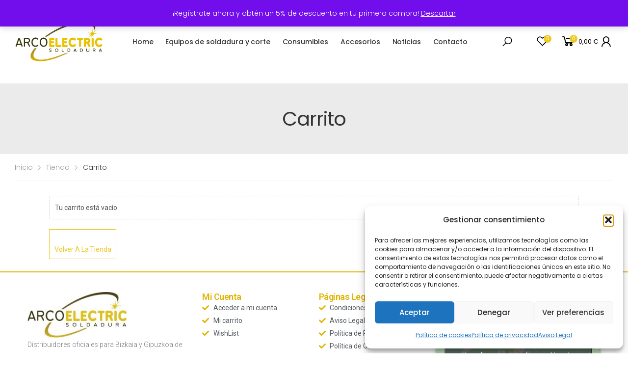

--- FILE ---
content_type: text/html; charset=UTF-8
request_url: https://arcoelectric.es/wp-admin/admin-ajax.php
body_size: 124
content:
{"arcoelectric":"<li id=\"menu-item-5190\" class=\"menu-item menu-item-type-post_type menu-item-object-page menu-item-home menu-item-5190\"><a href=\"https:\/\/arcoelectric.es\/\">Home<\/a><\/li>\n<li id=\"menu-item-5195\" class=\"menu-item menu-item-type-taxonomy menu-item-object-product_cat menu-item-5195\"><a href=\"https:\/\/arcoelectric.es\/product-category\/equipos-de-soldadura-y-corte\/\">Equipos de soldadura y corte<\/a><\/li>\n<li id=\"menu-item-5194\" class=\"menu-item menu-item-type-taxonomy menu-item-object-product_cat menu-item-5194\"><a href=\"https:\/\/arcoelectric.es\/product-category\/consumibles\/\">Consumibles<\/a><\/li>\n<li id=\"menu-item-5193\" class=\"menu-item menu-item-type-taxonomy menu-item-object-product_cat menu-item-5193\"><a href=\"https:\/\/arcoelectric.es\/product-category\/accesorios\/\">Accesorios<\/a><\/li>\n<li id=\"menu-item-5859\" class=\"menu-item menu-item-type-post_type menu-item-object-page menu-item-5859\"><a href=\"https:\/\/arcoelectric.es\/noticias\/\">Noticias<\/a><\/li>\n<li id=\"menu-item-5926\" class=\"menu-item menu-item-type-post_type menu-item-object-page menu-item-5926\"><a href=\"https:\/\/arcoelectric.es\/contact\/\">Contacto<\/a><\/li>\n"}

--- FILE ---
content_type: text/css
request_url: https://arcoelectric.es/wp-content/uploads/molla_css/dynamic_style.css?ver=6.9
body_size: 5895
content:
.sticky-wrapper{background-color:inherit}.header{background-color:#ffffff}.header-top{background-color:inherit}.header-main{background-color:#ffffff}.header-bottom{background-color:inherit}@media (min-width:992px){.header-top.fixed{background-color:#ffffff}}@media (min-width:992px){.header-main.fixed{background-color:#ffffff}}@media (min-width:992px){.header-bottom.fixed{background-color:#ffffff}}.header .header-col .logo{margin:2.9rem 0 2.9rem 0 }@media (min-width:992px){.header .fixed .logo{margin:10px 0 10px 25px }.sticky-header.fixed .logo img{width:180px}.sticky-header.fixed .logo img{width:180px}}.logo img{max-width:105px}.header-top{}.header-top .inner-wrap{padding-top:0;padding-bottom:0}@media (min-width:992px){.header-top.fixed .inner-wrap{padding-top:0;padding-bottom:0}.header-main.fixed .inner-wrap{padding-top:0;padding-bottom:0}.header-bottom.fixed .inner-wrap{padding-top:23px;padding-bottom:23px}}.header-main{color:#000000}.header-main .inner-wrap{padding-top:0;padding-bottom:0}.header-bottom{}.header-bottom .inner-wrap{padding-top:0;padding-bottom:0}.header.divider-active .inner-wrap,.header.divider-active .header-top,.header.divider-active .header-main,.header.divider-active .header-bottom{border-color:#ebebeb}.header.divider-active .header-main .inner-wrap,.header.divider-active .header-main{border-color:#000000}.header-search .search-wrapper{border-top-width:0;border-right-width:0;border-bottom-width:1px;border-left-width:0;border-color:#000000}.shop-icon + .shop-icon{margin-left:15px}.header .shop-icons .divider{margin:0 15px}.footer{background-color:#ffffff}footer{font-family:Poppins;font-size:1.4rem;line-height:1.86;letter-spacing:0;color:#000000;text-transform:none;font-weight:300;font-style:normal}.footer h1,.footer h2,.footer h3,.footer h4,.footer h5,.footer h6,.footer .widget-title{font-family:Poppins;font-size:1.6rem;line-height:1.86;letter-spacing:-0.01em;color:#000000;text-transform:capitalize;font-weight:600;font-style:normal}.footer p,.footer .widget li,.footer .menu li a{font-family:Poppins;font-size:1.4rem;line-height:1.86;letter-spacing:0;color:#000000;text-transform:none;font-weight:300;font-style:normal}.footer-top .inner-wrap{padding-top:30px;padding-bottom:30px}.footer-main .inner-wrap{padding-top:55px;padding-bottom:5px}.footer-bottom .inner-wrap{padding-top:22px;padding-bottom:22px}.footer.divider-active .inner-wrap,.footer.divider-active .footer-top,.footer.divider-active .footer-main,.footer.divider-active .footer-bottom{border-color:#000000}.has-primary-color{color:#ebc923}.has-primary-background-color{background-color:#ebc923}.products .product .block-type .countdown-section{background-color:rgba(235,201,35,.85);border-color:rgba(235,201,35,.1)}.text-primary,.paypal-link:hover,.paypal-link:focus{color:#ebc923 !important}.bg-primary{background-color:#ebc923 !important}::selection,.menu >li >a:before,.tip,.btn-more:hover,.icon-box .icon-box-icon.icon-stacked i,.dropdown-menu-wrapper:hover .dropdown-toggle,.dropdown-menu-wrapper.show .dropdown-toggle,.btn-secondary:active,.btn-secondary:hover,.btn-secondary:focus,.btn:hover,.btn:focus,.alert-primary,.format-video.post-empty-video .entry-meta:after,.woocommerce #respond input#submit:hover,.woocommerce a.button:hover,.woocommerce button.button:hover,.woocommerce input.button:hover,.product-category .btn:hover,.woocommerce #respond input#submit.alt,.woocommerce a.button.alt,.woocommerce button.button.alt,.woocommerce input.button.alt,.cat-inner-link .cat-content:hover .cat-link,.cat-inner-link .cat-content:focus .cat-link,input[type='radio']:checked ~ label:after,.product-action a.btn-product:hover,.product-action a.btn-product:focus,.btn-product-icon:hover,.btn-product-icon:focus,.btn-product-zoom:hover,.woocommerce .product .product-intro form .button:hover,.product-action-vertical a:hover,.product-action-vertical a:focus,.product-classic .btn-product:hover,.product-classic .btn-product:focus,.product-light a.btn-product:hover,.product-light a.btn-product:focus,.product-dark a.btn-product:hover,.product-dark a.btn-product:focus,.product-dark .product-action-vertical a:hover,.product-list .btn-product:hover.btn-cart:hover,.product-list .btn-product:hover.btn-cart:focus,.product-list .btn-product:focus.btn-cart:hover,.product-list .btn-product:focus.btn-cart:focus,.product.product-simple .btn-product-icon:hover,.product.product-simple .btn-product-icon:focus,.product.product-simple .yith-wcwl-add-to-wishlist a:hover,.product.product-simple .yith-wcwl-add-to-wishlist a:focus,.product-action-vertical a.btn-expandable span,.product-card .product-action .btn-product,.product-card .product-action a.btn-quickview:hover,.product-card .product-action a.btn-quickview:focus,.product-card .product-action .yith-wcwl-add-to-wishlist a:hover,.product-card .product-action .yith-wcwl-add-to-wishlist a:focus,.post.sticky .entry-title:after,.woocommerce-product-gallery__image .sp-actions-wrapper .sp-action:hover,.woocommerce-product-gallery__image .sp-actions-wrapper .sp-action:focus,.shop-icon [class*='count'],.cart-canvas .button.checkout,.cart-canvas .button.wc-forward:not(.checkout):hover,.cart-canvas .button.wc-forward:not(.checkout):focus,.widget_shopping_cart_content a.wc-forward:not(.checkout),.widget_shopping_cart_content a.checkout:hover,.widget_shopping_cart_content a.checkout:focus,input[type="submit"],[class*="wp-block"] button,.btn-primary,.owl-full .owl-dots .owl-dot.active span,.owl-full .owl-dots .owl-dot:hover span,.mobile-menu-container .nav-border-anim .nav-link:before,.section-scroll-nav li:hover a,.section-scroll-nav .active a,.hotspot-wrapper:hover .hotspot-inner,.progress-bar .progress-size{background-color:#ebc923}.link-underline,.title-link:hover,.title-link:focus,.product.product-list .product-action a:hover span,.product.product-list .product-action a:focus span{box-shadow:0 1px 0 0 #ebc923}.blog-entry-wrapper .nav-filter .active a,.entry-summary .posted_in a:hover,.entry-summary .posted_in a:focus,.entry-summary .tagged_as a:hover,.entry-summary .tagged_as a:focus,.entry-summary .product-size a:hover,.entry-summary .product-size a:focus,.entry-summary .product-size a.active,.entry-summary .yith-wcwl-add-to-wishlist a:hover span,.entry-summary .yith-wcwl-add-to-wishlist a:focus span,.review-action .recommend:hover,.review-action .recommend:focus,.author-link:hover,.author-link:focus,.comment-reply-link:hover,.comment-reply-link:focus{box-shadow:0 1px 0 #ebc923}a,.calendar_wrap a,.footer a:hover,.footer a:focus,.menu li >a:hover,.menu li.active >a,.menu li.current-menu-item >a,.menu li.current-menu-ancestor >a,.custom-header .nav-dropdown a:hover,.nav-filter a:hover,.nav-filter a:focus,.nav-filter .active a,.comment-content a,.icon-box-icon i,.btn.btn-icon:hover,.btn.btn-icon:focus,.btn.btn-icon:active,.btn-primary.btn-outline,.btn-primary.btn-link,.btn.btn-link:hover,.btn.btn-link:focus,a.search-toggle:hover,a.search-toggle:focus,a.search-toggle.active,.woocommerce #respond input#submit,.woocommerce a.button,.woocommerce button.button,.woocommerce input.button,.woocommerce-message a,.circle-type .social-icon:hover,.circle-type .social-icon:focus,.footer .tel,.menu-item-has-children.open >a,.menu .megamenu li:not(.menu-item-has-children):hover >a,.menu li:hover >a,.menu-item >a:hover,.mobile-menu-wrapper .active .nav-link,.mobile-menu-light .mobile-menu li.open >a,.mobile-menu-light .mobile-menu li.active >a,.mobile-menu-close:hover,.mobile-menu-close:focus,.mobile-menu li a:hover,.mobile-menu li a:focus,.mmenu-btn:hover,.mmenu-btn:focus,.mobile-cats-menu li a:hover,.mobile-cats-menu li a:focus,.menu-vertical li:hover >a,.menu-vertical li:focus >a,.menu-vertical li.active >a,.product-category .btn,.cat-block:hover .cat-block-title,.category-list li a:hover,.breadcrumb-item a:hover,.breadcrumb-item a:focus,.card-title a,.card-title a:before,.card-title a.collapsed:hover,.card-title a.collapsed:focus,.count-wrapper,.feature-box i,.feature-box-simple i,.close:hover,.close:focus,.price_slider_wrapper .price_label span,.nav-thumbs .thumb-label:not(:disabled):hover,.nav-thumbs .thumb-label:not(:disabled):focus,.nav-thumbs .thumb-label:not(:disabled).active,li .page-numbers.current,li .page-numbers:hover,li .page-numbers:focus,.wishlist_table tr td.product-stock-status span.wishlist-in-stock,.wishlist_table.mobile li .wishlist-in-stock,.deal-countdown .countdown-amount,.deal-container.inline-type .countdown-section:after,.deal-container.inline-type .countdown-period,.product-title a:hover,.product-title a:focus,.shop_table:not(.woocommerce-checkout-review-order-table) td.product-name a:hover,.shop_table:not(.woocommerce-checkout-review-order-table) td.product-name a:focus,.woocommerce .download-product a:hover,.woocommerce .download-product a:focus,.woocommerce div.product p.price,.woocommerce div.product span.price,.product-label-text,.ratings-text a:hover,.ratings-text a:focus,.woocommerce .product .product-intro form .button,.product-action .btn-product,.product-list .product-action .btn-product:hover,.product-list .product-action .btn-product:focus,.btn-product-icon,.product-action-vertical a,.product-classic .btn-product,.product.product-popup .product-action .btn-product,.product-popup .icon-hidden .btn-product:hover:before,.product-popup .icon-hidden .btn-product:focus:before,.product-no-overlay .product-action .btn-product:hover span,.product-no-overlay .product-action .btn-product:focus span,.product-popup .btn-product:hover,.product-popup .btn-product:focus,.product-list .product-action a:hover,.product-list .product-action a:focus,.product-list .btn-product:hover,.product-list .btn-product:focus,.product-list .btn-product:hover.btn-cart,.product-list .btn-product:focus.btn-cart,li a.social-icon:hover,li a.social-icon:focus,.woocommerce div.product .woocommerce-tabs ul.tabs li a:hover,.woocommerce div.product .woocommerce-tabs ul.tabs li.active a,.nav .nav-link:hover,.nav .nav-link:focus,.filter-toggler:hover,.filter-toggler:focus,.entry-video a:hover,.entry-video a:focus,.entry-meta a:hover,.entry-meta a:focus,.entry-title a:hover,.entry-title a:focus,.entry-cats a:hover,.entry-cats a:focus,.entry-media .mejs-overlay-button:hover:before,.comment-respond .btn,.cart .product-subtotal .amount,.cart-canvas .total .amount,.cart-canvas .quantity .amount,.shop_table .product-price,.woocommerce .shop_table .order-total th,.woocommerce .shop_table .order-total .amount,.btn.btn-spinner:hover,.btn.btn-spinner:focus,.btn.btn-spinner:active,.widget ul li.cat-parent:not(.collapsed) >a,.widget .current-cat >a,.sidebar li a:hover,.sidebar li a:focus,.yith-woo-ajax-reset-navigation a.button,.filter-btn:hover,.filter-btn:focus,#filter-price-range,.shop-toolbox .nav-filter .active a,.table.table-summary a:hover,.table.table-summary a:focus,.table.table-summary .summary-total td,.payment_method_paypal .about_paypal:hover,.payment_method_paypal .about_paypal:focus,.form-box .tab-content .form-footer a:hover,.form-box .tab-content .form-footer a:focus,.product.product-list .btn-product.btn-cart,.product-body .yith-wcwl-add-to-wishlist .yith-wcwl-wishlistaddedbrowse a,.product-body .yith-wcwl-add-to-wishlist .yith-wcwl-wishlistexistsbrowse a,.product-pager-link:hover a,.product-pager-link:focus a,.product-pager-link:hover i,.product-pager-link:focus i,.products .product .product-title .yith-wcwl-add-to-wishlist a:hover,.products .product .product-title .yith-wcwl-add-to-wishlist a:focus,.entry-summary .posted_in a:hover,.entry-summary .posted_in a:focus,.entry-summary .tagged_as a:hover,.entry-summary .tagged_as a:focus,.entry-summary .yith-wcwl-add-to-wishlist a:before,.entry-summary .yith-wcwl-add-to-wishlist a:hover,.tab-content a:hover,.tab-content a:focus,.review h4 a:hover,.review h4 a:focus,.review-action .recommend:hover,.review-action .recommend:focus,.sticky-bar .price,.editor-content a:hover,.editor-content a:focus,.entry-tags a:hover,.entry-tags a:focus,.entry-author-details h4 a:hover,.entry-author-details h4 a:focus,.page-link >a,.page-link >a:hover,.page-link >a:focus,.page-link >a:hover:after,.page-link >a:focus:after,.product-thumbnail.dropdown a:hover .product-title,.product-thumbnail.dropdown a:hover .product-title,.page-header h3,.comment-user h4 a:hover,.comment-user h4 a:focus,.woocommerce .woocommerce-cart-form .actions>button.button:hover,.woocommerce .woocommerce-cart-form .actions>button.button:focus,.shop_table .product-title a:hover,.shop_table .product-title a:focus,.header-top a:hover,.header-top a:focus,.top-menu span,.top-menu:hover .top-link >a,.shop-icon:hover >a,.shop-icon:focus >a,.shop-icon:hover >a .custom-label,.shop-icon:focus >a .custom-label,.cart-canvas .button.wc-forward:not(.checkout),.mini_cart_item a:hover,.mini_cart_item a:focus,.woocommerce .widget_shopping_cart .cart_list li a:hover,.woocommerce .widget_shopping_cart .cart_list li a:focus,.woocommerce.widget_shopping_cart .cart_list li a:hover,.woocommerce.widget_shopping_cart .cart_list li a:focus,.widget_shopping_cart_content a.checkout,.owl-full .owl-nav [class*='owl-'],.owl-carousel.owl-full .owl-nav [class*='owl-']:hover,.owl-carousel.owl-full .owl-nav [class*='owl-']:focus,.owl-simple .owl-nav [class*='owl-']:not(.disabled):hover,.owl-simple .owl-nav [class*='owl-']:not(.disabled):focus,.woocommerce .woocommerce-breadcrumb a:hover,.woocommerce .woocommerce-breadcrumb a:focus,.woocommerce-MyAccount-navigation ul li.is-active a,.woocommerce-breadcrumb a:hover,.woocommerce-breadcrumb a:focus,.blog-pager .pager-link a,.blog-pager .pager-link a:hover:after,.blog-pager .pager-link a:focus:after,.tagcloud a:hover,.tagcloud a:focus,.woocommerce-MyAccount-content a,.woocommerce-Addresses a,.elementor-widget-icon-box .elementor-icon-box-title a:hover,.elementor-widget-icon-box .elementor-icon-box-title a:focus,.woocommerce .widget_layered_nav ul.yith-wcan-label li a:hover,.woocommerce-page .widget_layered_nav ul.yith-wcan-label li a:hover,.woocommerce .widget_layered_nav ul.yith-wcan-label li span:hover,.woocommerce-page .widget_layered_nav ul.yith-wcan-label li span:hover,.woocommerce .widget_layered_nav ul.yith-wcan-label li.chosen a,.woocommerce-page .widget_layered_nav ul.yith-wcan-label li.chosen a{color:#ebc923}.woocommerce #respond input#submit:focus,.woocommerce a.button:focus,.woocommerce button.button:focus,.woocommerce input.button:focus,.woocommerce #respond input#submit.alt:hover,.woocommerce a.button.alt:hover,.woocommerce button.button.alt:hover,.woocommerce input.button.alt:hover,.woocommerce .product .product-intro form .button:focus,.wpcf7-submit:active,.btn:active{background-color:#c9aa13}a:hover,a:focus,.cat-link:hover,.cat-link:focus,.entry-content a:hover,.entry-content a:focus,.header-link:hover,.header-link:focus,.btn-link.btn-primary:hover,.btn-link.btn-primary:focus,.btn-link.btn-primary:active,.product.product-gallery-popup .btn-product:hover,.product.product-gallery-popup .btn-product:focus,.hotspot-product .product .product-action a:hover,.hotspot-product .product .product-action a:focus,.woocommerce-message a:hover,.woocommerce-message a:focus,.footer .tel:hover,.reset_variations:hover,.reset_variations:focus,.woocommerce .yith-woo-ajax-reset-navigation a.button:hover,.woocommerce .yith-woo-ajax-reset-navigation a.button:focus,.yith-wcwl-add-to-wishlist a:hover,.yith-wcwl-add-to-wishlist a:focus,.woocommerce-MyAccount-content a:hover,.woocommerce-MyAccount-content a:focus,.woocommerce-Addresses a:hover,.woocommerce-Addresses a:focus,.logged-in-as a:hover,.logged-in-as a:focus,.comment-content a:hover,.comment-content a:focus{color:#c9aa13}.btn-secondary:active,.btn-secondary:hover,.btn-secondary:focus,.btn-alert:hover,.btn-alert:focus,.btn-dark:hover,.btn-dark:focus,.btn-light:hover,.btn-light:focus,.btn.btn-outline:hover,.btn.btn-outline:focus,.btn-more:hover,.woocommerce #respond input#submit,.woocommerce a.button,.woocommerce button.button,.woocommerce input.button,.mobile-menu-light .mobile-search .form-control:focus,.product-category .btn,.form-control:focus,input[type='radio']:checked ~ label:before,.product-action a.btn-product:hover,.product-action a.btn-product:focus,.btn-product-icon,.icon-box .icon-box-icon.icon-framed i,.comment-respond .btn,.woocommerce .product .product-intro form .button,.product-action-vertical .yith-wcwl-add-to-wishlist a,.product-action-vertical a,.product-classic .btn-product,.product-no-overlay .product-action .btn-cart,.product-light .product-action-vertical a:hover,.product-dark .product-action-vertical a:hover,.product.product-list .btn-product.btn-cart,.product-list .btn-product:hover.btn-cart,.product-list .btn-product:focus.btn-cart,.circle-type .social-icon:hover,.circle-type .social-icon:focus,.product.product-simple .btn-product-icon:hover,.product.product-simple .btn-product-icon:focus,.product.product-simple .yith-wcwl-add-to-wishlist a:hover,.product.product-simple .yith-wcwl-add-to-wishlist a:focus,.product-card .product-action a.btn-quickview:hover,.product-card .product-action a.btn-quickview:focus,.product-card .product-action .yith-wcwl-add-to-wishlist a:hover,.product-card .product-action .yith-wcwl-add-to-wishlist a:focus,.woocommerce div.product .woocommerce-tabs ul.tabs li a:hover,.woocommerce div.product .woocommerce-tabs ul.tabs li.active a,.nav-thumbs .thumb-label:not(:disabled):hover,.nav-thumbs .thumb-label:not(:disabled):focus,.nav-thumbs .thumb-label:not(:disabled).active,.nav.nav-pills .nav-item.show .nav-link,.nav.nav-pills .nav-item.active .nav-link,.product-image-gallery a:before,.entry-summary .product-size a:hover,.entry-summary .product-size a:focus,.entry-summary .product-size a.active,.tab-content a:hover,.tab-content a:focus,.cart-canvas .button.wc-forward,.cart-canvas .button.wc-forward:not(.checkout):hover,.cart-canvas .button.wc-forward:not(.checkout):focus,.widget_shopping_cart_content a.wc-forward,.widget_shopping_cart_content a.checkout,.widget_shopping_cart_content a.checkout:hover,.widget_shopping_cart_content a.checkout:focus,.social-icon:hover,.social-icon:focus,.btn-primary,.btn-link:hover,.btn-link:focus,.btn-link:active,.select2-container--open .select2-selection--single,.woocommerce form .form-row input.input-text:focus,.woocommerce form .form-row textarea:focus,input:focus,textarea:focus,form input:focus,form textarea:focus,.owl-full .owl-dots .owl-dot.active span,.owl-full .owl-dots .owl-dot span,.owl-full .owl-dots .owl-dot:hover span,.section-scroll-nav li:hover a,.section-scroll-nav .active a,.woocommerce .widget_layered_nav ul.yith-wcan-label li a:hover,.woocommerce-page .widget_layered_nav ul.yith-wcan-label li a:hover,.woocommerce .widget_layered_nav ul.yith-wcan-label li span:hover,.woocommerce-page .widget_layered_nav ul.yith-wcan-label li span:hover,.woocommerce .widget_layered_nav ul.yith-wcan-label li.chosen a,.woocommerce-page .widget_layered_nav ul.yith-wcan-label li.chosen a{border-color:#ebc923}blockquote,blockquote.wp-block-quote{border-color:#ebc923}.nav.nav-pills .nav-item.show .nav-link,.nav-filter .active a{border-bottom-color:#ebc923}.has-secondary-color,.btn-secondary.btn-outline,.btn-secondary.btn-link,.testimonial .numeric:before{color:#000000}.product-sales-percent,.has-secondary-background-color{background-color:#000000}.bg-secondary{background-color:#000000 !important}.text-secondary{color:#000000 !important}.product-card .product-action .btn-product:hover,.product-card .product-action .btn-product:focus,input[type="submit"]:hover,input[type="submit"]:focus,[class*="wp-block"] button:hover,[class*="wp-block"] button:focus,.btn-primary:active,.cart-canvas .button.checkout:hover,.cart-canvas .button.checkout:focus,.widget_shopping_cart_content a.wc-forward:not(.checkout):hover,.widget_shopping_cart_content a.wc-forward:not(.checkout):focus,.btn-video:hover,.btn-video:focus,.btn-primary:not(.btn-outline):hover,.btn-primary:not(.btn-outline):focus,.btn-primary:not(.btn-outline):active,.btn-secondary{background-color:#000000}.product-card .product-action .btn-product:hover,.product-card .product-action .btn-product:focus,input[type="submit"]:hover,input[type="submit"]:focus,[class*="wp-block"] button:hover,[class*="wp-block"] button:focus,.cart-canvas .button.checkout:hover,.cart-canvas .button.checkout:focus,.widget_shopping_cart_content a.wc-forward:not(.checkout):hover,.widget_shopping_cart_content a.wc-forward:not(.checkout):focus,.btn-primary:active,.btn-primary:hover,.btn-primary:focus,.btn-primary:focus:active,.btn-secondary{border-color:#000000}.has-alert-color,.btn-alert.btn-outline,.btn-alert.btn-link,.product .stock strong{color:#ebc923}.btn-alert,.has-alert-background-color{background-color:#ebc923}.btn-alert.btn-outline{border-color:#ebc923}.product .progress-bar{background-color:#f8ecb0}.product .progress-size{background-color:#ebc923}.has-dark-color,.btn-dark.btn-outline,.btn-dark.btn-link{color:#453d10}.btn-dark,.has-dark-background-color{background-color:#453d10}.btn-dark.btn-outline{border-color:#453d10}.has-light-color,.btn-light.btn-outline,.btn-light.btn-link{color:#dd9933}.btn-light,.has-light-background-color{background-color:#dd9933}.btn-light.btn-outline{border-color:#dd9933}.btn:active,.btn-link.btn-primary:hover,.btn-link.btn-primary:focus,.btn-link.btn-primary:active{border-color:#c9aa13}.product .product-label.label-hot{color:#fff;background-color:#7dd2ea;border-color:#7dd2ea}.product .product-label.label-sale{color:#fff;background-color:#ef837b;border-color:#ef837b}.product .product-label.label-new{background-color:#000000;border-color:#000000}.product .product-label.label-out{color:#fff;background-color:#ccc;border-color:#ccc}.product .product-label.label-hurry{background-color:#ebc923;border-color:#ebc923}.molla-lazyload,.molla-lazyload-back{background-color:#ccc}.products .product .product-action >* + *{border-color:#e5e5e5}html{font-size:10px;line-height:1.86;letter-spacing:0}@media (max-width:575px){html{font-size:9px;line-height:1.3;letter-spacing:0}}body{font-family:"Poppins";font-weight:400;color:#333333;text-transform:none}h1{font-family:"Poppins";font-weight:400;font-size:4rem;font-style:normal;line-height:1.1;letter-spacing:-0.03em;color:#333333;text-transform:none;margin:0 0 1.4rem 0 }.elementor-widget-heading h1.elementor-heading-title{line-height:1.1}h2{font-family:inherit;font-size:3.6rem;line-height:1.1;letter-spacing:-0.03em;color:#333333;text-transform:none;margin:0 0 1.4rem 0 }.elementor-widget-heading h2.elementor-heading-title{line-height:1.1}h3{font-family:inherit;font-size:2.6rem;line-height:1.1;letter-spacing:-0.03em;color:#333333;text-transform:none;margin:0 0 1.4rem 0 }.elementor-widget-heading h3.elementor-heading-title{line-height:1.1}h4{font-family:inherit;font-size:2.2rem;line-height:1.1;letter-spacing:-0.03em;color:#333333;text-transform:none;margin:0 0 1.4rem 0 }.elementor-widget-heading h4.elementor-heading-title{line-height:1.1}h5{font-family:inherit;font-size:2rem;line-height:1.1;letter-spacing:-0.025em;color:#333333;text-transform:none;margin:0 0 1.4rem 0 }.elementor-widget-heading h5.elementor-heading-title{line-height:1.1}h6{font-family:inherit;font-size:1.6rem;line-height:1.1;letter-spacing:-0.01em;color:#333333;text-transform:none;margin:0 0 1.4rem 0 }.elementor-widget-heading h6.elementor-heading-title{line-height:1.1}p{font-family:"Poppins";font-weight:300;font-size:1.4rem;font-style:normal;line-height:1.86;letter-spacing:0;color:#666;text-transform:none;margin:0 0 1.5rem 0 }.elementor-widget-heading p.elementor-heading-title{line-height:1.86}a{color:#cc6666;padding:0 0 0 0 }input::placeholder,textarea::placeholder{font-family:"Monaco,"Lucida Sans Typewriter","Lucida Typewriter","Courier New",Courier,monospace";letter-spacing:0;color:#dd9933;text-transform:none}input::-ms-input-placeholder,textarea::-ms-input-placeholder{font-family:"Monaco,"Lucida Sans Typewriter","Lucida Typewriter","Courier New",Courier,monospace";letter-spacing:0;color:#dd9933;text-transform:none}.posts .entry-meta{font-family:inherit;font-size:1.4rem;line-height:1.5;color:#999999;text-transform:none;margin:0 0 .5rem 0 }.posts .entry-title{font-family:inherit;font-size:1.6rem;line-height:1.25;letter-spacing:-0.025em;color:#333;text-transform:none;margin:0 0 .5rem 0 }.posts .entry-cats{font-family:inherit;font-size:1.4rem;line-height:1.5;color:#999999;text-transform:none;margin:0 0 2.5rem 0 }.posts .entry-content p{font-family:inherit;text-transform:none;margin:0 0 1.5rem 0 }.read-more{font-family:inherit;letter-spacing:-0.01em;text-transform:none;margin:0 0 0 0 }.post-single >.post .entry-meta{font-family:inherit;font-size:1.4rem;line-height:1.5;color:#999999;text-transform:none;margin:0 0 .5rem 0 }.post-single >.post .entry-title{font-family:inherit;font-size:2.4rem;line-height:1.25;letter-spacing:-0.025em;color:#333;text-transform:none;margin:0 0 .6rem 0 }.post-single >.post .entry-cats{font-family:inherit;font-size:1.4rem;line-height:1.5;color:#999999;text-transform:none;margin:0 0 2.5rem 0 }.posts .entry-body{padding:2rem 2rem 2.5rem 2rem }.menu-skin1{background-color:transparent}.menu-skin1 .sub-menu{background-color:transparent}.menu-skin1 li >a{font-family:inherit;font-size:1.3rem;line-height:1.5;letter-spacing:0;color:#999;text-transform:none}.menu-skin1 >.menu-item >a{font-family:"Poppins";font-weight:400;font-size:1.5rem;font-style:normal;line-height:1.5;letter-spacing:-0.01em;color:#ffffff;text-transform:uppercase;padding-top:3rem;padding-right:3rem;padding-bottom:3rem;padding-left:1rem}.menu.menu-skin1 .menu-subtitle >a{font-family:inherit;font-size:1.4rem;line-height:1.5;letter-spacing:0;color:#333333;text-transform:uppercase}.menu-skin1.sf-dividers ul a{border-color:#ebebeb}.menu-skin1 >li.current-menu-item >a,.menu-skin1 >li.current-menu-ancestor >a,.menu-skin1 >li >a:hover,.menu-skin1 >li:hover >a{color:#ffffff}.menu-skin1 >li >a:before{background-color:#ffffff}.menu-skin2{background-color:#222}.menu-skin2 li >a{font-family:inherit;font-size:1.3rem;line-height:1.5;letter-spacing:0;color:#999;text-transform:none}.menu-skin2 >.menu-item >a{font-family:inherit;font-size:1.4rem;line-height:1.5;letter-spacing:-0.01em;color:#fff;text-transform:uppercase}.menu.menu-skin2 .menu-subtitle >a{font-family:inherit;font-size:1.4rem;line-height:1.5;letter-spacing:0;color:#333333;text-transform:uppercase}.menu-skin2.sf-dividers ul a{border-color:}.menu-skin3 li >a{font-family:inherit;font-size:1.3rem;line-height:1.5;letter-spacing:0;color:#999;text-transform:none}.menu-skin3 >.menu-item >a{font-family:inherit;font-size:1.4rem;line-height:1.5;letter-spacing:-0.01em;color:#333333;text-transform:none}.menu.menu-skin3 .menu-subtitle >a{font-family:inherit;font-size:1.4rem;line-height:1.5;letter-spacing:0;color:#333333;text-transform:uppercase}.menu-skin3.sf-dividers ul a{border-color:}.woocommerce-breadcrumb.divider-active .full-divider,.woocommerce-breadcrumb.divider-active .inner-wrap{border-color:#ebebeb}.blog-entry-wrapper .posts{margin-top:-10px}.container,.alignwide{width:1188px}@media (min-width:1208px){.container,.elementor-section.elementor-section-boxed .elementor-container.container{padding-left:10px;padding-right:10px}}@media (min-width:1208px) and (max-width:1199px){.container-fluid{padding-left:10px;padding-right:10px}}.row >*{padding-left:10px;padding-right:10px}[id*="gutenberg-block-"],[class*="wp-block"]{margin-bottom:10px}.inner-wrap >.row{flex-grow:0;flex-shrink:0;flex-basis:calc(100% + 20px);max-width:calc(100% + 20px)}.icon-box.icon-box-bordered:before{right:-10px}.grid-item,.shop-table-wrapper .sidebar-toggle,.wp-block-gallery .blocks-gallery-item,.gallery .gallery-item{padding:10px}.col,.col-1,.col-10,.col-11,.col-12,.col-2,.col-3,.col-4,.col-5,.col-6,.col-7,.col-8,.col-9,.col-auto,.col-lg,.col-lg-1,.col-lg-10,.col-lg-11,.col-lg-12,.col-lg-2,.col-lg-3,.col-lg-4,.col-lg-5,.col-lg-6,.col-lg-7,.col-lg-8,.col-lg-9,.col-lg-auto,.col-md,.col-md-1,.col-md-10,.col-md-11,.col-md-12,.col-md-2,.col-md-3,.col-md-4,.col-md-5,.col-md-6,.col-md-7,.col-md-8,.col-md-9,.col-md-auto,.col-sm,.col-sm-1,.col-sm-10,.col-sm-11,.col-sm-12,.col-sm-2,.col-sm-3,.col-sm-4,.col-sm-5,.col-sm-6,.col-sm-7,.col-sm-8,.col-sm-9,.col-sm-auto,.col-xl,.col-xl-1,.col-xl-10,.col-xl-11,.col-xl-12,.col-xl-2,.col-xl-3,.col-xl-4,.col-xl-5,.col-xl-6,.col-xl-7,.col-xl-8,.col-xl-9,.col-xl-auto,.col-xxl,.col-xxl-1,.col-xxl-10,.col-xxl-11,.col-xxl-12,.col-xxl-2,.col-xxl-3,.col-xxl-4,.col-xxl-5,.col-xxl-6,.col-xxl-7,.col-xxl-8,.col-xxl-9,.col-xxl-auto,.col-5col,.col-7col,.col-8col,.wp-block-column,.woocommerce form .form-row,.woocommerce form >p,.woocommerce form .woocommerce-billing-fields__field-wrapper p,.woocommerce form .woocommerce-shipping-fields__field-wrapper p,.woocommerce form .woocommerce-additional-fields__field-wrapper p,.woocommerce-EditAccountForm.edit-account p,.woocommerce form .woocommerce-billing-fields__field-wrapper legend,.woocommerce form .woocommerce-shipping-fields__field-wrapper legend,.woocommerce form .woocommerce-additional-fields__field-wrapper legend{padding:0 10px}.row:not([class*=" sp-"]),.u-columns,.wp-block-columns,.blocks-gallery-grid,.gallery[class*='gallery-columns'],.woocommerce-billing-fields__field-wrapper,.woocommerce-shipping-fields__field-wrapper,.woocommerce-additional-fields__field-wrapper,.woocommerce-address-fields__field-wrapper,.woocommerce-EditAccountForm,.wp-block-gallery,.container .wp-block-gallery.alignwide{margin-left:-10px;margin-right:-10px}.container .wp-block-gallery.alignwide{max-width:calc(100% + 20px)}.page-wrapper{background-color:#ffffff}.products.split-line:before{background-color:#ffffff}.boxed .page-wrapper,.framed .page-wrapper,.boxed .sticky-header.fixed,.framed .sticky-header.fixed{width:1500px}.framed .page-wrapper{margin:30px auto}@media (min-width:992px){.sidebar-wrapper >.col-lg-3{flex:0 0 25%;max-width:25%}.sidebar-wrapper >.col-lg-9{flex:0 0 75%;max-width:75%}}@media (min-width:992px){.top-sidebar .sidebar-content{margin-left:-10px;margin-right:-10px}.top-sidebar .sidebar-content >*{padding-left:10px;padding-right:10px}.top-sidebar .sidebar-content >*:before{left:10px;right:10px}.top-sidebar .yith-woo-ajax-reset-navigation{right:10px}}@media (max-width:1207px) and (min-width:480px){.container,.container-fluid,.elementor-section.elementor-section-boxed .elementor-container.container{padding-left:20px;padding-right:20px}.wp-block-columns.alignwide{max-width:calc(100% - 20px)}}@media (max-width:479px){.wp-block-columns.alignwide{max-width:calc(100% + 0)}}.elementor-section.elementor-section-boxed >.elementor-container,.elementor-section.elementor-section-boxed .elementor-container.container{max-width:1188px}.elementor-section.elementor-section-boxed >.elementor-column-gap-no{max-width:1168px}.elementor-section.elementor-section-boxed >.elementor-column-gap-narrow{max-width:1178px}.elementor-section.elementor-section-boxed >.elementor-column-gap-extended{max-width:1198px}.elementor-section.elementor-section-boxed >.elementor-column-gap-wide{max-width:1208px}.elementor-section.elementor-section-boxed >.elementor-column-gap-wider{max-width:1228px}.elementor-column-gap-default >.elementor-row >.elementor-column >.elementor-element-populated,.elementor-column-gap-default >.elementor-column >.elementor-element-populated,{padding:10px}.elementor-section >.elementor-column-gap-default,.elementor-section.elementor-section-boxed .elementor-top-section.elementor-section-boxed >.elementor-container{width:calc(100% + 20px);margin-left:-10px;margin-right:-10px}@media (max-width:1207px) and (min-width:480px){.full-inner .elementor-top-section.elementor-section-boxed >.elementor-column-gap-default{width:calc(100% - 40px + 20px)}.full-inner .elementor-top-section.elementor-section-boxed >.elementor-column-gap-no{width:calc(100% - 40px)}.full-inner .elementor-top-section.elementor-section-boxed >.elementor-column-gap-narrow{width:calc(100% - 30px)}.full-inner .elementor-top-section.elementor-section-boxed >.elementor-column-gap-extended{width:calc(100% - 10px)}.full-inner .elementor-top-section.elementor-section-boxed >.elementor-column-gap-wide{width:100%}.full-inner .elementor-top-section.elementor-section-boxed >.elementor-column-gap-wider{width:calc(100% + 20px)}}@media (max-width:479px){.full-inner .elementor-top-section.elementor-section-boxed >.elementor-column-gap-default{width:calc(100% - 20px + 20px)}}@media (min-width:1200px){.elementor-section.elementor-section-boxed >.container-fluid.elementor-column-gap-default{padding-left:calc(30px - 10px);padding-right:calc(30px - 10px)}}@media (min-width:1600px){.elementor-section.elementor-section-boxed >.container-fluid.elementor-column-gap-default{padding-left:calc(70px - 10px);padding-right:calc(70px - 10px)}}.myaccount-content.logged-out{background-color:transparent;background-image:url('https://arcoelectric.es/wp-content/themes/molla/assets/images/login-bg.jpg');background-repeat:no-repeat;background-position:left top;background-size:cover}.menu ul li.menu-banner{padding:0}.menu .mmenu-with-banner >ul{padding-right:0}@media (min-width:1600px){.container-fluid{padding-left:6rem;padding-right:6rem}}.products .product:hover{box-shadow:none}.product.product-light .btn-product{background-color:rgba(255,255,255,0.7)}.product-body{padding-left:0;padding-bottom:0}.footer .widget-title{line-height:1.1;margin-bottom:1.9rem}.footer .menu li + li{margin-top:4px}@media (max-width:1199px) and (min-width:992px){.header-search .search-wrapper{max-width:200px}.menu>li+li{margin:0}.menu.sf-arrows>li.menu-item-has-children>a{padding-left:.5rem}.shop-icon + .shop-icon{margin-left:1.5rem}.header .header-right >*:not(:first-child){margin-left:2rem}}.page-content{margin-top:0;padding-bottom:0}@media (max-width:1099px) and (min-width:992px){.header-search .search-wrapper{max-width:165px}#menu-main-menu{margin-left:2rem}}@media (max-width:991px){#menu-main-menu,.header .header-search{display:none}}.footer-main .widget{margin-bottom:2rem}.footer-left{display:flex;align-items:center}.footer-right{flex:none}.footer-menu{display:flex;align-items:center;margin:0 0 0 6px}.footer-menu li{position:relative}.footer-menu li a{box-shadow:0 1px 0 #b5b5b5}.footer-menu li + li{margin-left:2.1rem}.footer-menu li + li:before{content:'';display:inline-block;width:1px;height:1.2rem;position:absolute;left:-1.1rem;top:50%;margin-top:-.6rem;background-color:#b5b5b5}@media (max-width:991px){.footer .footer-left{flex-flow:column}.footer-left .footer-menu,.footer-right{order:-1}.footer-right{margin-top:0}.footer-menu{margin:0 0 1rem}.footer-copyright{text-align:center}}[id*='gutenberg-block-']{margin-bottom:0}#footerArcoelectric img{width:202px!important;height:auto!important}

--- FILE ---
content_type: text/css
request_url: https://arcoelectric.es/wp-content/uploads/elementor/css/post-5686.css?ver=1769803772
body_size: 690
content:
.elementor-5686 .elementor-element.elementor-element-0e0e840{--display:flex;--flex-direction:row;--container-widget-width:initial;--container-widget-height:100%;--container-widget-flex-grow:1;--container-widget-align-self:stretch;--flex-wrap-mobile:wrap;--gap:0px 0px;--row-gap:0px;--column-gap:0px;--flex-wrap:wrap;border-style:solid;--border-style:solid;border-width:2px 0px 0px 0px;--border-top-width:2px;--border-right-width:0px;--border-bottom-width:0px;--border-left-width:0px;border-color:var( --e-global-color-primary );--border-color:var( --e-global-color-primary );--margin-top:0px;--margin-bottom:0px;--margin-left:0px;--margin-right:0px;--padding-top:30px;--padding-bottom:0px;--padding-left:0px;--padding-right:0px;}.elementor-5686 .elementor-element.elementor-element-0e0e840:not(.elementor-motion-effects-element-type-background), .elementor-5686 .elementor-element.elementor-element-0e0e840 > .elementor-motion-effects-container > .elementor-motion-effects-layer{background-color:#00000000;}.elementor-5686 .elementor-element.elementor-element-e5499c3{--display:flex;--flex-direction:column;--container-widget-width:100%;--container-widget-height:initial;--container-widget-flex-grow:0;--container-widget-align-self:initial;--flex-wrap-mobile:wrap;}.elementor-widget-image .widget-image-caption{color:var( --e-global-color-text );font-family:var( --e-global-typography-text-font-family ), Poppins;font-weight:var( --e-global-typography-text-font-weight );}.elementor-5686 .elementor-element.elementor-element-a4f63bc{text-align:start;}.elementor-widget-text-editor{font-family:var( --e-global-typography-text-font-family ), Poppins;font-weight:var( --e-global-typography-text-font-weight );color:var( --e-global-color-text );}.elementor-widget-text-editor.elementor-drop-cap-view-stacked .elementor-drop-cap{background-color:var( --e-global-color-primary );}.elementor-widget-text-editor.elementor-drop-cap-view-framed .elementor-drop-cap, .elementor-widget-text-editor.elementor-drop-cap-view-default .elementor-drop-cap{color:var( --e-global-color-primary );border-color:var( --e-global-color-primary );}.elementor-5686 .elementor-element.elementor-element-c090245{--display:flex;--flex-direction:column;--container-widget-width:100%;--container-widget-height:initial;--container-widget-flex-grow:0;--container-widget-align-self:initial;--flex-wrap-mobile:wrap;}.elementor-widget-heading .elementor-heading-title{font-family:var( --e-global-typography-primary-font-family ), Poppins;font-weight:var( --e-global-typography-primary-font-weight );color:var( --e-global-color-primary );}.elementor-5686 .elementor-element.elementor-element-82c8f21 .elementor-heading-title{font-family:"Roboto", Poppins;font-size:18px;font-weight:600;color:var( --e-global-color-primary );}.elementor-widget-icon-list .elementor-icon-list-item:not(:last-child):after{border-color:var( --e-global-color-text );}.elementor-widget-icon-list .elementor-icon-list-icon i{color:var( --e-global-color-primary );}.elementor-widget-icon-list .elementor-icon-list-icon svg{fill:var( --e-global-color-primary );}.elementor-widget-icon-list .elementor-icon-list-item > .elementor-icon-list-text, .elementor-widget-icon-list .elementor-icon-list-item > a{font-family:var( --e-global-typography-text-font-family ), Poppins;font-weight:var( --e-global-typography-text-font-weight );}.elementor-widget-icon-list .elementor-icon-list-text{color:var( --e-global-color-secondary );}.elementor-5686 .elementor-element.elementor-element-e36fb77 .elementor-icon-list-icon i{transition:color 0.3s;}.elementor-5686 .elementor-element.elementor-element-e36fb77 .elementor-icon-list-icon svg{transition:fill 0.3s;}.elementor-5686 .elementor-element.elementor-element-e36fb77{--e-icon-list-icon-size:14px;--icon-vertical-offset:0px;}.elementor-5686 .elementor-element.elementor-element-e36fb77 .elementor-icon-list-text{transition:color 0.3s;}.elementor-5686 .elementor-element.elementor-element-b514cab{--display:flex;--flex-direction:column;--container-widget-width:100%;--container-widget-height:initial;--container-widget-flex-grow:0;--container-widget-align-self:initial;--flex-wrap-mobile:wrap;}.elementor-5686 .elementor-element.elementor-element-ef80f07 .elementor-heading-title{font-family:"Roboto", Poppins;font-size:18px;font-weight:600;color:var( --e-global-color-primary );}.elementor-5686 .elementor-element.elementor-element-09fe8d2 .elementor-icon-list-icon i{transition:color 0.3s;}.elementor-5686 .elementor-element.elementor-element-09fe8d2 .elementor-icon-list-icon svg{transition:fill 0.3s;}.elementor-5686 .elementor-element.elementor-element-09fe8d2{--e-icon-list-icon-size:14px;--icon-vertical-offset:0px;}.elementor-5686 .elementor-element.elementor-element-09fe8d2 .elementor-icon-list-text{transition:color 0.3s;}.elementor-5686 .elementor-element.elementor-element-0bd5beb{--display:flex;--flex-direction:column;--container-widget-width:100%;--container-widget-height:initial;--container-widget-flex-grow:0;--container-widget-align-self:initial;--flex-wrap-mobile:wrap;}.elementor-5686 .elementor-element.elementor-element-f8b1158 .elementor-heading-title{font-family:"Roboto", Poppins;font-size:18px;font-weight:600;color:var( --e-global-color-primary );}@media(min-width:768px){.elementor-5686 .elementor-element.elementor-element-e5499c3{--width:30%;}.elementor-5686 .elementor-element.elementor-element-c090245{--width:20%;}.elementor-5686 .elementor-element.elementor-element-b514cab{--width:20%;}.elementor-5686 .elementor-element.elementor-element-0bd5beb{--width:30%;}}

--- FILE ---
content_type: text/css
request_url: https://arcoelectric.es/wp-content/themes/molla-child/style.css?ver=6.9
body_size: 1038
content:
/*
Theme Name: Molla Child
Theme URI: https://molla.org/
Author: D-THEMES
Author URI: https://molla.org/about-me/
Description: Molla Responsive WordPress + eCommerce Theme.
Version: 1.0
Template: molla
License: Commercial
License URI: http://themeforest.net/licenses/regular_extended
Tags: woocommerce, corporate, ecommerce, responsive, blue, black, green, white, light, dark, red, two-columns, three-columns, four-columns, left-sidebar, right-sidebar, fixed-layout, responsive-layout, custom-menu, editor-style, featured-images, flexible-header, full-width-template, microformats, post-formats, rtl-language-support, sticky-post, theme-options, translation-ready, accessibility-ready
*/

/*************** ADD YOUR CUSTOM CSS HERE  ***************/
.logo img{
	width: 180px!important;
	max-width: 180px!important;
	margin: 15px 50px 15px 0;}

/* SLIDER */
.elementor-3001 .elementor-element.elementor-element-b92b59e:not(.elementor-motion-effects-element-type-background) > .elementor-widget-wrap, .section-parallax{max-height:600px;}
/* MENU */
.sticky-wrapper{background-color:#fff!important;}
.shop-icon [class*="count"]{background-color:#ebc923;}
.sticky-wrapper .sticky-header.fixed {	background: #fff;} 
@media only screen and (max-width: 992px){
	#menu-arcoelectric{display:none;}
}

/* FOOTER */
#footerArcoelectric img{width:202px!important; height:auto!important;}

/* COLORES */
.pager-link.pager-link-prev > a, .pager-link.pager-link-next > a {
	color: #ebc923;
}
.circle-type .social-icon:hover, .circle-type .social-icon:focus {
  color: #ebc923;
}
a {
	color: #ebc923;
}
.btn-more {
	background-color: #ebc923;
	color:#fff;
}
.woocommerce .product .product-intro form .button {
	border: 0.1rem solid #ebc923!important;
	background-color: none;
}
.woocommerce:where(body:not(.woocommerce-block-theme-has-button-styles)) button.button.alt{background-color: #ebc923!important;color: #fff!important;} {
	color: #ebc923;
	font-size: 1.25em;
}
.woocommerce:where(body:not(.woocommerce-uses-block-theme)) div.product p.price{color: #ebc923;}

:where(body:not(.woocommerce-block-theme-has-button-styles)) .woocommerce a.button.alt, .woocommerce-cart-form .actions .coupon .button{background-color: #ebc923;color: #fff;}
:where(body:not(.woocommerce-block-theme-has-button-styles)) .woocommerce a.button.alt:hover,.woocommerce-cart-form .actions .coupon .button:hover{background-color: #fff;color: #ebc923;}
:where(body:not(.woocommerce-block-theme-has-button-styles)) .woocommerce button.button.alt{background-color: #ebc923;color: #fff;}
:where(body:not(.woocommerce-block-theme-has-button-styles)) .woocommerce button.button.alt:hover{background-color: #fff;color: #ebc923;}
.woocommerce:where(body:not(.woocommerce-block-theme-has-button-styles)) a.button:hover{background-color:#ebc923;}
.woocommerce:where(body:not(.woocommerce-uses-block-theme)) div.product span.price {color: #ebc923;} 
input[type="radio"]:checked ~ label::before {
	background-color: #EBC923!important;
}

/* Ficha Producto  */
.quantity label{margin-right:5px;}

.product .product-label.label-sale {
	color: #fff;
	background-color: #ebc923!important;
	border-color: #ebc923!important;
}

/* FORMULAIRO CONTACTO BTN ENVIAR  */
.wpcf7-form .wpcf7-submit {
	border: 1px solid #ebc923;
	background-color: #ebc923;
	color: #fff;
}
.wpcf7-form .wpcf7-submit:HOVER {
	border: 1px solid #ebc923;
	background-color: #FFF;
	color: #ebc923;
}

--- FILE ---
content_type: text/javascript
request_url: https://arcoelectric.es/wp-content/themes/molla/inc/lib/pro/skeleton/skeleton.js?ver=1.5.17
body_size: 1054
content:
(function ($) {
	'use strict';

	// Skeleton Screens
	Molla.skeletonScreen = function () {
		var $skel_bodies = $('.skeleton-body'),
			skel_cnt = $skel_bodies.length;
		$skel_bodies.each(
			function (e) {
				var $this = $(this);

				var dclPromise = (function () {
					var deferred = $.Deferred();
					if (lib_skeleton.lazyload) {
						deferred.resolve();
					} else {
						if (typeof imagesLoaded === 'function') {
							var $content = $this.find('script[type="text/template"]');
							var cnt = $content.length;
							$content.each(
								function () {
									$(JSON.parse($(this).html())).imagesLoaded(
										function () {
											if (0 == --cnt) {
												deferred.resolve();
											}
										}
									);
								}
							)
						}
					}
					return deferred.promise();
				})();

				$.when(dclPromise).done(
					function (e) {
						var $content = $this.find('script[type="text/template"]');
						$content.map(
							function () {
								var $parent = $(this).parent();
								$parent.children().remove();
								$parent.append($(JSON.parse($(this).html())));
							}
						);

						$this.removeClass('skeleton-body');

						if (Molla.liveSearch) {
							Molla.liveSearch();
						}

						--skel_cnt || $(document).trigger('molla_skeleton_loaded', $this); // trigger molla_skeleton_loaded when all skeletons loaded.

						$(document.body).trigger('wc_fragment_refresh');

						if ($.fn.mediaelementplayer) {
							$(window.wp.mediaelement.initialize);
						}
					}
				);

			}
		);
	}

	$(window).on('load', function () {
		Molla.skeletonScreen();
	});

	$(document).on('molla_ajax_load_more_pagination_success', function (e, ret, $content, $pagination) {
		Molla.skeletonScreen();
	});

	$(document).on('molla_before_ajax_load_more_pagination', function (e, $content, $pagination, url) {
		var classes = $content.children().eq(0).attr('class');
		var type;

		$content.removeClass('molla-loading');

		if ($content.hasClass('products')) {
			type = 'skel-pro';

			if ($content.find('.product-list').length) {
				type += ' skel-pro-list';
			}
		} else if ($content.hasClass('posts')) {
			type = 'skel-post';

			if ($content.find('.post-list').length) {
				type += ' skel-post-list';
			}
		}
		$content.html('');

		for (var i = 0; i < 12; ++i) {
			$content.append('<div class="' + classes + ' skeleton-body"><div class="' + type + '"></div></div>');
		}
		var offset = $('[class*="' + $content.attr('class') + '"]').offset().top;
		if ($('.sticky-header.fixed')) {
			offset -= $('.sticky-header.fixed').outerHeight();
		}
		if ($('#wpadminbar').length) {
			offset -= $('#wpadminbar').outerHeight();
		}
		$('html, body').animate({
			'scrollTop': offset
		}, 400);
	});

	$(document).on('yith-wcan-ajax-loading', function (e) {
		$(yith_wcan.container).not('.ywcps-products').removeClass('yith-wcan-loading');
		for (var i = 0; i < 12; ++i) {
			$(yith_wcan.container).append('<div class="skeleton-body"><div class="' +
				($(yith_wcan.container).hasClass('products-list-loop') ? 'skel-pro skel-pro-list' : 'skel-pro') +
				'"></div></div>');
		}
		if ($('.yit-wcan-container').length) {
			var offset = $('.yit-wcan-container').offset().top;
			if ($('.sticky-header.fixed')) {
				offset -= $('.sticky-header.fixed').outerHeight();
			}
			if ($('#wpadminbar').length) {
				offset -= $('#wpadminbar').outerHeight();
			}
			$('html, body').animate({
				'scrollTop': offset
			}, 400);
		}
	})

	$(document).on('yith-wcan-ajax-filtered', function (e, res) {
		Molla.skeletonScreen();
	})

	$(document).on('quickview_content_before_ajax', function (e, content) {
		return '<div class="skeleton-body">' +
			'<div class="skel-pro-single">' +
			'<div class="row">' +
			'<div class="col-lg-6">' +
			'<div class="product-gallery"></div>' +
			'</div>' +
			'<div class="col-lg-6">' +
			'<div class="entry-summary row">' +
			'<div class="col-md-12">' +
			'<div class="entry-summary1"></div>' +
			'</div>' +
			'<div class="col-md-12">' +
			'<div class="entry-summary2"></div>' +
			'</div>' +
			'</div>' +
			'</div>' +
			'</div>' +
			'</div>' +
			'</div>';
	});
})(jQuery);
